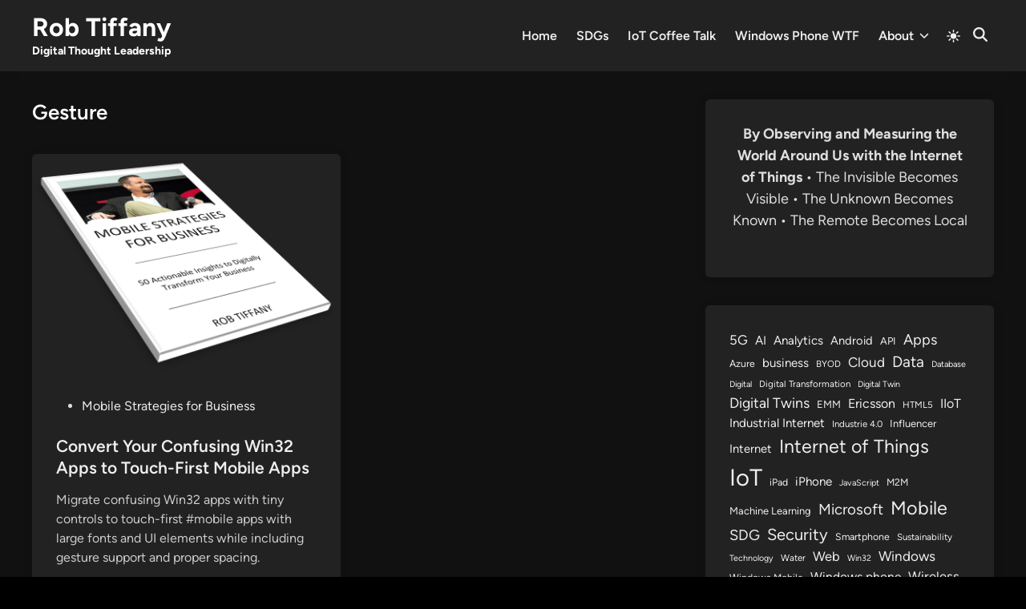

--- FILE ---
content_type: text/html; charset=UTF-8
request_url: https://robtiffany.com/tag/gesture/
body_size: 11616
content:
<!doctype html>
<html lang="en-US">
<head>
	<meta charset="UTF-8">
	<meta name="viewport" content="width=device-width, initial-scale=1">
	<link rel="profile" href="https://gmpg.org/xfn/11">

	<title>Gesture &#8211; Rob Tiffany</title>
<meta name='robots' content='max-image-preview:large' />
<!-- Jetpack Site Verification Tags -->
<meta name="google-site-verification" content="9yQD8w_cKJmb9Qxvrq_p5Hennou_aJDRILO4PZ3h0vs" />
<link rel='dns-prefetch' href='//stats.wp.com' />
<link rel='dns-prefetch' href='//jetpack.wordpress.com' />
<link rel='dns-prefetch' href='//s0.wp.com' />
<link rel='dns-prefetch' href='//public-api.wordpress.com' />
<link rel='dns-prefetch' href='//0.gravatar.com' />
<link rel='dns-prefetch' href='//1.gravatar.com' />
<link rel='dns-prefetch' href='//2.gravatar.com' />
<link rel='preconnect' href='//i0.wp.com' />
<link rel='preconnect' href='//c0.wp.com' />
<link rel="alternate" type="application/rss+xml" title="Rob Tiffany &raquo; Feed" href="https://robtiffany.com/feed/" />
<link rel="alternate" type="application/rss+xml" title="Rob Tiffany &raquo; Comments Feed" href="https://robtiffany.com/comments/feed/" />
<link rel="alternate" type="application/rss+xml" title="Rob Tiffany &raquo; Gesture Tag Feed" href="https://robtiffany.com/tag/gesture/feed/" />
<style id='wp-img-auto-sizes-contain-inline-css'>
img:is([sizes=auto i],[sizes^="auto," i]){contain-intrinsic-size:3000px 1500px}
/*# sourceURL=wp-img-auto-sizes-contain-inline-css */
</style>
<style id='wp-emoji-styles-inline-css'>

	img.wp-smiley, img.emoji {
		display: inline !important;
		border: none !important;
		box-shadow: none !important;
		height: 1em !important;
		width: 1em !important;
		margin: 0 0.07em !important;
		vertical-align: -0.1em !important;
		background: none !important;
		padding: 0 !important;
	}
/*# sourceURL=wp-emoji-styles-inline-css */
</style>
<style id='wp-block-library-inline-css'>
:root{--wp-block-synced-color:#7a00df;--wp-block-synced-color--rgb:122,0,223;--wp-bound-block-color:var(--wp-block-synced-color);--wp-editor-canvas-background:#ddd;--wp-admin-theme-color:#007cba;--wp-admin-theme-color--rgb:0,124,186;--wp-admin-theme-color-darker-10:#006ba1;--wp-admin-theme-color-darker-10--rgb:0,107,160.5;--wp-admin-theme-color-darker-20:#005a87;--wp-admin-theme-color-darker-20--rgb:0,90,135;--wp-admin-border-width-focus:2px}@media (min-resolution:192dpi){:root{--wp-admin-border-width-focus:1.5px}}.wp-element-button{cursor:pointer}:root .has-very-light-gray-background-color{background-color:#eee}:root .has-very-dark-gray-background-color{background-color:#313131}:root .has-very-light-gray-color{color:#eee}:root .has-very-dark-gray-color{color:#313131}:root .has-vivid-green-cyan-to-vivid-cyan-blue-gradient-background{background:linear-gradient(135deg,#00d084,#0693e3)}:root .has-purple-crush-gradient-background{background:linear-gradient(135deg,#34e2e4,#4721fb 50%,#ab1dfe)}:root .has-hazy-dawn-gradient-background{background:linear-gradient(135deg,#faaca8,#dad0ec)}:root .has-subdued-olive-gradient-background{background:linear-gradient(135deg,#fafae1,#67a671)}:root .has-atomic-cream-gradient-background{background:linear-gradient(135deg,#fdd79a,#004a59)}:root .has-nightshade-gradient-background{background:linear-gradient(135deg,#330968,#31cdcf)}:root .has-midnight-gradient-background{background:linear-gradient(135deg,#020381,#2874fc)}:root{--wp--preset--font-size--normal:16px;--wp--preset--font-size--huge:42px}.has-regular-font-size{font-size:1em}.has-larger-font-size{font-size:2.625em}.has-normal-font-size{font-size:var(--wp--preset--font-size--normal)}.has-huge-font-size{font-size:var(--wp--preset--font-size--huge)}.has-text-align-center{text-align:center}.has-text-align-left{text-align:left}.has-text-align-right{text-align:right}.has-fit-text{white-space:nowrap!important}#end-resizable-editor-section{display:none}.aligncenter{clear:both}.items-justified-left{justify-content:flex-start}.items-justified-center{justify-content:center}.items-justified-right{justify-content:flex-end}.items-justified-space-between{justify-content:space-between}.screen-reader-text{border:0;clip-path:inset(50%);height:1px;margin:-1px;overflow:hidden;padding:0;position:absolute;width:1px;word-wrap:normal!important}.screen-reader-text:focus{background-color:#ddd;clip-path:none;color:#444;display:block;font-size:1em;height:auto;left:5px;line-height:normal;padding:15px 23px 14px;text-decoration:none;top:5px;width:auto;z-index:100000}html :where(.has-border-color){border-style:solid}html :where([style*=border-top-color]){border-top-style:solid}html :where([style*=border-right-color]){border-right-style:solid}html :where([style*=border-bottom-color]){border-bottom-style:solid}html :where([style*=border-left-color]){border-left-style:solid}html :where([style*=border-width]){border-style:solid}html :where([style*=border-top-width]){border-top-style:solid}html :where([style*=border-right-width]){border-right-style:solid}html :where([style*=border-bottom-width]){border-bottom-style:solid}html :where([style*=border-left-width]){border-left-style:solid}html :where(img[class*=wp-image-]){height:auto;max-width:100%}:where(figure){margin:0 0 1em}html :where(.is-position-sticky){--wp-admin--admin-bar--position-offset:var(--wp-admin--admin-bar--height,0px)}@media screen and (max-width:600px){html :where(.is-position-sticky){--wp-admin--admin-bar--position-offset:0px}}

/*# sourceURL=wp-block-library-inline-css */
</style><style id='wp-block-tag-cloud-inline-css'>
.wp-block-tag-cloud{box-sizing:border-box}.wp-block-tag-cloud.aligncenter{justify-content:center;text-align:center}.wp-block-tag-cloud a{display:inline-block;margin-right:5px}.wp-block-tag-cloud span{display:inline-block;margin-left:5px;text-decoration:none}:root :where(.wp-block-tag-cloud.is-style-outline){display:flex;flex-wrap:wrap;gap:1ch}:root :where(.wp-block-tag-cloud.is-style-outline a){border:1px solid;font-size:unset!important;margin-right:0;padding:1ch 2ch;text-decoration:none!important}
/*# sourceURL=https://c0.wp.com/c/6.9/wp-includes/blocks/tag-cloud/style.min.css */
</style>
<style id='wp-block-embed-inline-css'>
.wp-block-embed.alignleft,.wp-block-embed.alignright,.wp-block[data-align=left]>[data-type="core/embed"],.wp-block[data-align=right]>[data-type="core/embed"]{max-width:360px;width:100%}.wp-block-embed.alignleft .wp-block-embed__wrapper,.wp-block-embed.alignright .wp-block-embed__wrapper,.wp-block[data-align=left]>[data-type="core/embed"] .wp-block-embed__wrapper,.wp-block[data-align=right]>[data-type="core/embed"] .wp-block-embed__wrapper{min-width:280px}.wp-block-cover .wp-block-embed{min-height:240px;min-width:320px}.wp-block-embed{overflow-wrap:break-word}.wp-block-embed :where(figcaption){margin-bottom:1em;margin-top:.5em}.wp-block-embed iframe{max-width:100%}.wp-block-embed__wrapper{position:relative}.wp-embed-responsive .wp-has-aspect-ratio .wp-block-embed__wrapper:before{content:"";display:block;padding-top:50%}.wp-embed-responsive .wp-has-aspect-ratio iframe{bottom:0;height:100%;left:0;position:absolute;right:0;top:0;width:100%}.wp-embed-responsive .wp-embed-aspect-21-9 .wp-block-embed__wrapper:before{padding-top:42.85%}.wp-embed-responsive .wp-embed-aspect-18-9 .wp-block-embed__wrapper:before{padding-top:50%}.wp-embed-responsive .wp-embed-aspect-16-9 .wp-block-embed__wrapper:before{padding-top:56.25%}.wp-embed-responsive .wp-embed-aspect-4-3 .wp-block-embed__wrapper:before{padding-top:75%}.wp-embed-responsive .wp-embed-aspect-1-1 .wp-block-embed__wrapper:before{padding-top:100%}.wp-embed-responsive .wp-embed-aspect-9-16 .wp-block-embed__wrapper:before{padding-top:177.77%}.wp-embed-responsive .wp-embed-aspect-1-2 .wp-block-embed__wrapper:before{padding-top:200%}
/*# sourceURL=https://c0.wp.com/c/6.9/wp-includes/blocks/embed/style.min.css */
</style>
<style id='wp-block-embed-theme-inline-css'>
.wp-block-embed :where(figcaption){color:#555;font-size:13px;text-align:center}.is-dark-theme .wp-block-embed :where(figcaption){color:#ffffffa6}.wp-block-embed{margin:0 0 1em}
/*# sourceURL=https://c0.wp.com/c/6.9/wp-includes/blocks/embed/theme.min.css */
</style>
<style id='wp-block-paragraph-inline-css'>
.is-small-text{font-size:.875em}.is-regular-text{font-size:1em}.is-large-text{font-size:2.25em}.is-larger-text{font-size:3em}.has-drop-cap:not(:focus):first-letter{float:left;font-size:8.4em;font-style:normal;font-weight:100;line-height:.68;margin:.05em .1em 0 0;text-transform:uppercase}body.rtl .has-drop-cap:not(:focus):first-letter{float:none;margin-left:.1em}p.has-drop-cap.has-background{overflow:hidden}:root :where(p.has-background){padding:1.25em 2.375em}:where(p.has-text-color:not(.has-link-color)) a{color:inherit}p.has-text-align-left[style*="writing-mode:vertical-lr"],p.has-text-align-right[style*="writing-mode:vertical-rl"]{rotate:180deg}
/*# sourceURL=https://c0.wp.com/c/6.9/wp-includes/blocks/paragraph/style.min.css */
</style>
<style id='global-styles-inline-css'>
:root{--wp--preset--aspect-ratio--square: 1;--wp--preset--aspect-ratio--4-3: 4/3;--wp--preset--aspect-ratio--3-4: 3/4;--wp--preset--aspect-ratio--3-2: 3/2;--wp--preset--aspect-ratio--2-3: 2/3;--wp--preset--aspect-ratio--16-9: 16/9;--wp--preset--aspect-ratio--9-16: 9/16;--wp--preset--color--black: #000000;--wp--preset--color--cyan-bluish-gray: #abb8c3;--wp--preset--color--white: #ffffff;--wp--preset--color--pale-pink: #f78da7;--wp--preset--color--vivid-red: #cf2e2e;--wp--preset--color--luminous-vivid-orange: #ff6900;--wp--preset--color--luminous-vivid-amber: #fcb900;--wp--preset--color--light-green-cyan: #7bdcb5;--wp--preset--color--vivid-green-cyan: #00d084;--wp--preset--color--pale-cyan-blue: #8ed1fc;--wp--preset--color--vivid-cyan-blue: #0693e3;--wp--preset--color--vivid-purple: #9b51e0;--wp--preset--gradient--vivid-cyan-blue-to-vivid-purple: linear-gradient(135deg,rgb(6,147,227) 0%,rgb(155,81,224) 100%);--wp--preset--gradient--light-green-cyan-to-vivid-green-cyan: linear-gradient(135deg,rgb(122,220,180) 0%,rgb(0,208,130) 100%);--wp--preset--gradient--luminous-vivid-amber-to-luminous-vivid-orange: linear-gradient(135deg,rgb(252,185,0) 0%,rgb(255,105,0) 100%);--wp--preset--gradient--luminous-vivid-orange-to-vivid-red: linear-gradient(135deg,rgb(255,105,0) 0%,rgb(207,46,46) 100%);--wp--preset--gradient--very-light-gray-to-cyan-bluish-gray: linear-gradient(135deg,rgb(238,238,238) 0%,rgb(169,184,195) 100%);--wp--preset--gradient--cool-to-warm-spectrum: linear-gradient(135deg,rgb(74,234,220) 0%,rgb(151,120,209) 20%,rgb(207,42,186) 40%,rgb(238,44,130) 60%,rgb(251,105,98) 80%,rgb(254,248,76) 100%);--wp--preset--gradient--blush-light-purple: linear-gradient(135deg,rgb(255,206,236) 0%,rgb(152,150,240) 100%);--wp--preset--gradient--blush-bordeaux: linear-gradient(135deg,rgb(254,205,165) 0%,rgb(254,45,45) 50%,rgb(107,0,62) 100%);--wp--preset--gradient--luminous-dusk: linear-gradient(135deg,rgb(255,203,112) 0%,rgb(199,81,192) 50%,rgb(65,88,208) 100%);--wp--preset--gradient--pale-ocean: linear-gradient(135deg,rgb(255,245,203) 0%,rgb(182,227,212) 50%,rgb(51,167,181) 100%);--wp--preset--gradient--electric-grass: linear-gradient(135deg,rgb(202,248,128) 0%,rgb(113,206,126) 100%);--wp--preset--gradient--midnight: linear-gradient(135deg,rgb(2,3,129) 0%,rgb(40,116,252) 100%);--wp--preset--font-size--small: 13px;--wp--preset--font-size--medium: 20px;--wp--preset--font-size--large: 36px;--wp--preset--font-size--x-large: 42px;--wp--preset--spacing--20: 0.44rem;--wp--preset--spacing--30: 0.67rem;--wp--preset--spacing--40: 1rem;--wp--preset--spacing--50: 1.5rem;--wp--preset--spacing--60: 2.25rem;--wp--preset--spacing--70: 3.38rem;--wp--preset--spacing--80: 5.06rem;--wp--preset--shadow--natural: 6px 6px 9px rgba(0, 0, 0, 0.2);--wp--preset--shadow--deep: 12px 12px 50px rgba(0, 0, 0, 0.4);--wp--preset--shadow--sharp: 6px 6px 0px rgba(0, 0, 0, 0.2);--wp--preset--shadow--outlined: 6px 6px 0px -3px rgb(255, 255, 255), 6px 6px rgb(0, 0, 0);--wp--preset--shadow--crisp: 6px 6px 0px rgb(0, 0, 0);}:where(.is-layout-flex){gap: 0.5em;}:where(.is-layout-grid){gap: 0.5em;}body .is-layout-flex{display: flex;}.is-layout-flex{flex-wrap: wrap;align-items: center;}.is-layout-flex > :is(*, div){margin: 0;}body .is-layout-grid{display: grid;}.is-layout-grid > :is(*, div){margin: 0;}:where(.wp-block-columns.is-layout-flex){gap: 2em;}:where(.wp-block-columns.is-layout-grid){gap: 2em;}:where(.wp-block-post-template.is-layout-flex){gap: 1.25em;}:where(.wp-block-post-template.is-layout-grid){gap: 1.25em;}.has-black-color{color: var(--wp--preset--color--black) !important;}.has-cyan-bluish-gray-color{color: var(--wp--preset--color--cyan-bluish-gray) !important;}.has-white-color{color: var(--wp--preset--color--white) !important;}.has-pale-pink-color{color: var(--wp--preset--color--pale-pink) !important;}.has-vivid-red-color{color: var(--wp--preset--color--vivid-red) !important;}.has-luminous-vivid-orange-color{color: var(--wp--preset--color--luminous-vivid-orange) !important;}.has-luminous-vivid-amber-color{color: var(--wp--preset--color--luminous-vivid-amber) !important;}.has-light-green-cyan-color{color: var(--wp--preset--color--light-green-cyan) !important;}.has-vivid-green-cyan-color{color: var(--wp--preset--color--vivid-green-cyan) !important;}.has-pale-cyan-blue-color{color: var(--wp--preset--color--pale-cyan-blue) !important;}.has-vivid-cyan-blue-color{color: var(--wp--preset--color--vivid-cyan-blue) !important;}.has-vivid-purple-color{color: var(--wp--preset--color--vivid-purple) !important;}.has-black-background-color{background-color: var(--wp--preset--color--black) !important;}.has-cyan-bluish-gray-background-color{background-color: var(--wp--preset--color--cyan-bluish-gray) !important;}.has-white-background-color{background-color: var(--wp--preset--color--white) !important;}.has-pale-pink-background-color{background-color: var(--wp--preset--color--pale-pink) !important;}.has-vivid-red-background-color{background-color: var(--wp--preset--color--vivid-red) !important;}.has-luminous-vivid-orange-background-color{background-color: var(--wp--preset--color--luminous-vivid-orange) !important;}.has-luminous-vivid-amber-background-color{background-color: var(--wp--preset--color--luminous-vivid-amber) !important;}.has-light-green-cyan-background-color{background-color: var(--wp--preset--color--light-green-cyan) !important;}.has-vivid-green-cyan-background-color{background-color: var(--wp--preset--color--vivid-green-cyan) !important;}.has-pale-cyan-blue-background-color{background-color: var(--wp--preset--color--pale-cyan-blue) !important;}.has-vivid-cyan-blue-background-color{background-color: var(--wp--preset--color--vivid-cyan-blue) !important;}.has-vivid-purple-background-color{background-color: var(--wp--preset--color--vivid-purple) !important;}.has-black-border-color{border-color: var(--wp--preset--color--black) !important;}.has-cyan-bluish-gray-border-color{border-color: var(--wp--preset--color--cyan-bluish-gray) !important;}.has-white-border-color{border-color: var(--wp--preset--color--white) !important;}.has-pale-pink-border-color{border-color: var(--wp--preset--color--pale-pink) !important;}.has-vivid-red-border-color{border-color: var(--wp--preset--color--vivid-red) !important;}.has-luminous-vivid-orange-border-color{border-color: var(--wp--preset--color--luminous-vivid-orange) !important;}.has-luminous-vivid-amber-border-color{border-color: var(--wp--preset--color--luminous-vivid-amber) !important;}.has-light-green-cyan-border-color{border-color: var(--wp--preset--color--light-green-cyan) !important;}.has-vivid-green-cyan-border-color{border-color: var(--wp--preset--color--vivid-green-cyan) !important;}.has-pale-cyan-blue-border-color{border-color: var(--wp--preset--color--pale-cyan-blue) !important;}.has-vivid-cyan-blue-border-color{border-color: var(--wp--preset--color--vivid-cyan-blue) !important;}.has-vivid-purple-border-color{border-color: var(--wp--preset--color--vivid-purple) !important;}.has-vivid-cyan-blue-to-vivid-purple-gradient-background{background: var(--wp--preset--gradient--vivid-cyan-blue-to-vivid-purple) !important;}.has-light-green-cyan-to-vivid-green-cyan-gradient-background{background: var(--wp--preset--gradient--light-green-cyan-to-vivid-green-cyan) !important;}.has-luminous-vivid-amber-to-luminous-vivid-orange-gradient-background{background: var(--wp--preset--gradient--luminous-vivid-amber-to-luminous-vivid-orange) !important;}.has-luminous-vivid-orange-to-vivid-red-gradient-background{background: var(--wp--preset--gradient--luminous-vivid-orange-to-vivid-red) !important;}.has-very-light-gray-to-cyan-bluish-gray-gradient-background{background: var(--wp--preset--gradient--very-light-gray-to-cyan-bluish-gray) !important;}.has-cool-to-warm-spectrum-gradient-background{background: var(--wp--preset--gradient--cool-to-warm-spectrum) !important;}.has-blush-light-purple-gradient-background{background: var(--wp--preset--gradient--blush-light-purple) !important;}.has-blush-bordeaux-gradient-background{background: var(--wp--preset--gradient--blush-bordeaux) !important;}.has-luminous-dusk-gradient-background{background: var(--wp--preset--gradient--luminous-dusk) !important;}.has-pale-ocean-gradient-background{background: var(--wp--preset--gradient--pale-ocean) !important;}.has-electric-grass-gradient-background{background: var(--wp--preset--gradient--electric-grass) !important;}.has-midnight-gradient-background{background: var(--wp--preset--gradient--midnight) !important;}.has-small-font-size{font-size: var(--wp--preset--font-size--small) !important;}.has-medium-font-size{font-size: var(--wp--preset--font-size--medium) !important;}.has-large-font-size{font-size: var(--wp--preset--font-size--large) !important;}.has-x-large-font-size{font-size: var(--wp--preset--font-size--x-large) !important;}
/*# sourceURL=global-styles-inline-css */
</style>

<style id='classic-theme-styles-inline-css'>
/*! This file is auto-generated */
.wp-block-button__link{color:#fff;background-color:#32373c;border-radius:9999px;box-shadow:none;text-decoration:none;padding:calc(.667em + 2px) calc(1.333em + 2px);font-size:1.125em}.wp-block-file__button{background:#32373c;color:#fff;text-decoration:none}
/*# sourceURL=/wp-includes/css/classic-themes.min.css */
</style>
<link rel='stylesheet' id='hybridmag-style-css' href='https://robtiffany.com/wp-content/themes/hybridmag/style.css?ver=1.1.0' media='all' />
<link rel='stylesheet' id='hybridmag-font-figtree-css' href='https://robtiffany.com/wp-content/themes/hybridmag/assets/css/font-figtree.css' media='all' />
<link rel="https://api.w.org/" href="https://robtiffany.com/wp-json/" /><link rel="alternate" title="JSON" type="application/json" href="https://robtiffany.com/wp-json/wp/v2/tags/1044" /><link rel="EditURI" type="application/rsd+xml" title="RSD" href="https://robtiffany.com/xmlrpc.php?rsd" />
<meta name="generator" content="WordPress 6.9" />
	<style>img#wpstats{display:none}</style>
		
	<style type="text/css" id="hybridmag-custom-css">
		/* Custom CSS */
            :root {  }	</style>
	<meta name="description" content="Posts about Gesture written by Rob Tiffany" />

<!-- Jetpack Open Graph Tags -->
<meta property="og:type" content="website" />
<meta property="og:title" content="Gesture &#8211; Rob Tiffany" />
<meta property="og:url" content="https://robtiffany.com/tag/gesture/" />
<meta property="og:site_name" content="Rob Tiffany" />
<meta property="og:image" content="https://i0.wp.com/robtiffany.com/wp-content/uploads/2022/10/cropped-cropped-sdgwheel.jpg?fit=512%2C512&#038;ssl=1" />
<meta property="og:image:width" content="512" />
<meta property="og:image:height" content="512" />
<meta property="og:image:alt" content="" />
<meta property="og:locale" content="en_US" />

<!-- End Jetpack Open Graph Tags -->
<link rel="icon" href="https://i0.wp.com/robtiffany.com/wp-content/uploads/2022/10/cropped-cropped-sdgwheel.jpg?fit=32%2C32&#038;ssl=1" sizes="32x32" />
<link rel="icon" href="https://i0.wp.com/robtiffany.com/wp-content/uploads/2022/10/cropped-cropped-sdgwheel.jpg?fit=192%2C192&#038;ssl=1" sizes="192x192" />
<link rel="apple-touch-icon" href="https://i0.wp.com/robtiffany.com/wp-content/uploads/2022/10/cropped-cropped-sdgwheel.jpg?fit=180%2C180&#038;ssl=1" />
<meta name="msapplication-TileImage" content="https://i0.wp.com/robtiffany.com/wp-content/uploads/2022/10/cropped-cropped-sdgwheel.jpg?fit=270%2C270&#038;ssl=1" />
</head>

<body class="archive tag tag-gesture tag-1044 wp-embed-responsive wp-theme-hybridmag hybridmag-boxed hm-cl-sep hm-right-sidebar th-hm-es hfeed hm-h-de hm-post-grid hm-grid-2 hm-arc-img-bh hm-footer-cols-3">

<div id="page" class="site">

	<a class="skip-link screen-reader-text" href="#primary">Skip to content</a>

	
	
<header id="masthead" class="site-header hide-header-search">

            <div class="hm-top-bar desktop-only">
            <div class="top-bar-inner hm-container">
                
                
                        <nav class="secondary-menu hm-menu" area-label="Secondary Menu">
                    </nav>
    
                
            </div><!-- .top-bar-inner .hm-container -->
        </div><!-- .hm-top-bar -->
    
    <div class="hm-header-inner-wrapper">

        
        <div class="hm-header-inner hm-container">

            
        <div class="hm-header-inner-left">
                    </div>

    		<div class="site-branding-container">
			            
			<div class="site-branding">
										<p class="site-title"><a href="https://robtiffany.com/" rel="home">Rob Tiffany</a></p>
											<p class="site-description">Digital Thought Leadership</p>
							</div><!-- .site-branding -->
		</div><!-- .site-branding-container -->
		
            
            
            <nav id="site-navigation" class="main-navigation hm-menu desktop-only">
                <div class="menu-home-container"><ul id="primary-menu" class="menu"><li id="menu-item-17234" class="menu-item menu-item-type-custom menu-item-object-custom menu-item-home menu-item-17234"><a href="https://robtiffany.com/">Home</a></li>
<li id="menu-item-16642" class="menu-item menu-item-type-taxonomy menu-item-object-category menu-item-16642"><a href="https://robtiffany.com/category/sustainable-development-goals/">SDGs</a></li>
<li id="menu-item-17399" class="menu-item menu-item-type-taxonomy menu-item-object-category menu-item-17399"><a href="https://robtiffany.com/category/iot-coffee-talk/">IoT Coffee Talk</a></li>
<li id="menu-item-16443" class="menu-item menu-item-type-taxonomy menu-item-object-category menu-item-16443"><a href="https://robtiffany.com/category/windows-phone-wtf/">Windows Phone WTF</a></li>
<li id="menu-item-16109" class="menu-item menu-item-type-post_type menu-item-object-page menu-item-has-children menu-item-16109"><a href="https://robtiffany.com/about/">About<span class="hm-menu-icon"><svg aria-hidden="true" role="img" focusable="false" xmlns="http://www.w3.org/2000/svg" width="1em" height="1em" viewBox="0 0 512 512" class="hm-svg-icon"><path d="M233.4 406.6c12.5 12.5 32.8 12.5 45.3 0l192-192c12.5-12.5 12.5-32.8 0-45.3s-32.8-12.5-45.3 0L256 338.7 86.6 169.4c-12.5-12.5-32.8-12.5-45.3 0s-12.5 32.8 0 45.3l192 192z" /></svg></span></a>
<ul class="sub-menu">
	<li id="menu-item-16483" class="menu-item menu-item-type-taxonomy menu-item-object-category menu-item-16483"><a href="https://robtiffany.com/category/accolades/">Accolades</a></li>
	<li id="menu-item-16481" class="menu-item menu-item-type-taxonomy menu-item-object-category menu-item-16481"><a href="https://robtiffany.com/category/interviews/">Interviews</a></li>
	<li id="menu-item-16482" class="menu-item menu-item-type-taxonomy menu-item-object-category menu-item-16482"><a href="https://robtiffany.com/category/events/">Events</a></li>
	<li id="menu-item-16108" class="menu-item menu-item-type-post_type menu-item-object-page menu-item-16108"><a href="https://robtiffany.com/books/">Books</a></li>
	<li id="menu-item-16110" class="menu-item menu-item-type-post_type menu-item-object-page menu-item-16110"><a href="https://robtiffany.com/speaking/">Speaking</a></li>
	<li id="menu-item-16497" class="menu-item menu-item-type-post_type menu-item-object-page menu-item-16497"><a href="https://robtiffany.com/building-apps-windows-phone-8-jump-start/">Building Apps for Windows Phone 8</a></li>
</ul>
</li>
</ul></div>            </nav>

                <div class="hm-header-gadgets">
                        <div class="hm-light-dark-switch">
                <button 
                    class="hm-light-dark-toggle"
                    data-dark-text="Switch to dark mode" 
                    data-light-text="Switch to light mode"    
                >
                    <span class="screen-reader-text">Switch to dark mode</span>
                    <span class="hm-light-icon">
                        <svg aria-hidden="true" role="img" focusable="false" xmlns="http://www.w3.org/2000/svg" width="1em" height="1em" viewBox="0 0 512 512" class="hm-svg-icon"><path d="M256 0c-13.3 0-24 10.7-24 24l0 64c0 13.3 10.7 24 24 24s24-10.7 24-24l0-64c0-13.3-10.7-24-24-24zm0 400c-13.3 0-24 10.7-24 24l0 64c0 13.3 10.7 24 24 24s24-10.7 24-24l0-64c0-13.3-10.7-24-24-24zM488 280c13.3 0 24-10.7 24-24s-10.7-24-24-24l-64 0c-13.3 0-24 10.7-24 24s10.7 24 24 24l64 0zM112 256c0-13.3-10.7-24-24-24l-64 0c-13.3 0-24 10.7-24 24s10.7 24 24 24l64 0c13.3 0 24-10.7 24-24zM437 108.9c9.4-9.4 9.4-24.6 0-33.9s-24.6-9.4-33.9 0l-45.3 45.3c-9.4 9.4-9.4 24.6 0 33.9s24.6 9.4 33.9 0L437 108.9zM154.2 357.8c-9.4-9.4-24.6-9.4-33.9 0L75 403.1c-9.4 9.4-9.4 24.6 0 33.9s24.6 9.4 33.9 0l45.3-45.3c9.4-9.4 9.4-24.6 0-33.9zM403.1 437c9.4 9.4 24.6 9.4 33.9 0s9.4-24.6 0-33.9l-45.3-45.3c-9.4-9.4-24.6-9.4-33.9 0s-9.4 24.6 0 33.9L403.1 437zM154.2 154.2c9.4-9.4 9.4-24.6 0-33.9L108.9 75c-9.4-9.4-24.6-9.4-33.9 0s-9.4 24.6 0 33.9l45.3 45.3c9.4 9.4 24.6 9.4 33.9 0zM256 368a112 112 0 1 0 0-224 112 112 0 1 0 0 224z"></path></svg>                    </span>
                    <span class="hm-dark-icon">
                        <svg aria-hidden="true" role="img" focusable="false" xmlns="http://www.w3.org/2000/svg" width="1em" height="1em" viewBox="0 0 512 512" class="hm-svg-icon"><path d="M223.5 32C100 32 0 132.3 0 256S100 480 223.5 480c60.6 0 115.5-24.2 155.8-63.4c5-4.9 6.3-12.5 3.1-18.7s-10.1-9.7-17-8.5c-9.8 1.7-19.8 2.6-30.1 2.6c-96.9 0-175.5-78.8-175.5-176c0-65.8 36-123.1 89.3-153.3c6.1-3.5 9.2-10.5 7.7-17.3s-7.3-11.9-14.3-12.5c-6.3-.5-12.6-.8-19-.8z" /></svg>                    </span>
                </button>
            </div>
                    <div class="hm-search-container">
                <button 
                    class="hm-search-toggle"
                    aria-expanded="false"
                    data-open-text="Open Search"
                    data-close-text="Close Search"
                >
                    <span class="screen-reader-text">Open Search</span>
                    <span class="hm-search-icon"><svg aria-hidden="true" role="img" focusable="false" xmlns="http://www.w3.org/2000/svg" width="1em" height="1em" viewbox="0 0 512 512" class="hm-svg-icon"><path d="M416 208c0 45.9-14.9 88.3-40 122.7L502.6 457.4c12.5 12.5 12.5 32.8 0 45.3s-32.8 12.5-45.3 0L330.7 376c-34.4 25.2-76.8 40-122.7 40C93.1 416 0 322.9 0 208S93.1 0 208 0S416 93.1 416 208zM208 352a144 144 0 1 0 0-288 144 144 0 1 0 0 288z" /></svg></span>
                    <span class="hm-close-icon"><svg aria-hidden="true" role="img" focusable="false" xmlns="http://www.w3.org/2000/svg" width="1em" height="1em" viewBox="0 0 384 512" class="hm-svg-icon"><path d="M342.6 150.6c12.5-12.5 12.5-32.8 0-45.3s-32.8-12.5-45.3 0L192 210.7 86.6 105.4c-12.5-12.5-32.8-12.5-45.3 0s-12.5 32.8 0 45.3L146.7 256 41.4 361.4c-12.5 12.5-12.5 32.8 0 45.3s32.8 12.5 45.3 0L192 301.3 297.4 406.6c12.5 12.5 32.8 12.5 45.3 0s12.5-32.8 0-45.3L237.3 256 342.6 150.6z" /></svg></span>
                </button>
                <div class="hm-search-box" aria-expanded="false">
                    <form role="search" method="get" class="search-form" action="https://robtiffany.com/">
				<label>
					<span class="screen-reader-text">Search for:</span>
					<input type="search" class="search-field" placeholder="Search &hellip;" value="" name="s" />
				</label>
				<input type="submit" class="search-submit" value="Search" />
			</form>                </div><!-- hm-search-box -->
            </div><!-- hm-search-container -->
                </div>
            <div class="hm-header-inner-right">
                    </div>
            <button class="hm-mobile-menu-toggle">
            <span class="screen-reader-text">Main Menu</span>
            <svg aria-hidden="true" role="img" focusable="false" xmlns="http://www.w3.org/2000/svg" width="1em" height="1em" viewBox="0 0 448 512" class="hm-svg-icon"><path d="M0 96C0 78.3 14.3 64 32 64H416c17.7 0 32 14.3 32 32s-14.3 32-32 32H32C14.3 128 0 113.7 0 96zM0 256c0-17.7 14.3-32 32-32H416c17.7 0 32 14.3 32 32s-14.3 32-32 32H32c-17.7 0-32-14.3-32-32zM448 416c0 17.7-14.3 32-32 32H32c-17.7 0-32-14.3-32-32s14.3-32 32-32H416c17.7 0 32 14.3 32 32z" /></svg>        </button>
            
        </div><!-- .hm-header-inner -->

        
    </div><!-- .hm-header-inner-wrapper -->

    
</header><!-- #masthead -->
	
	<div id="content" class="site-content">

				
		<div class="content-area hm-container">

			
	<main id="primary" class="site-main">

		
		
			<header class="page-header">
				<h1 class="page-title">Gesture</h1>			</header><!-- .page-header -->

			
			<div id="blog-entries">

				
<article id="post-8126" class="post-8126 post type-post status-publish format-standard has-post-thumbnail hentry category-mobile-strategies-for-business tag-android tag-apps tag-font tag-gesture tag-iphone tag-moble tag-screen tag-smartphone tag-tablet tag-touch tag-training tag-ui tag-usability tag-ux tag-windows hm-entry">

	
			<div class="post-thumbnail">
				<a href="https://robtiffany.com/convert-your-confusing-win32-apps-to-touch-first-mobile-apps/">
					<img width="800" height="568" src="https://i0.wp.com/robtiffany.com/wp-content/uploads/2016/02/BookCover800-1.png?fit=800%2C568&amp;ssl=1" class="attachment-hybridmag-archive-image size-hybridmag-archive-image wp-post-image" alt="Convert Your Confusing Win32 Apps to Touch-First Mobile Apps" decoding="async" fetchpriority="high" srcset="https://i0.wp.com/robtiffany.com/wp-content/uploads/2016/02/BookCover800-1.png?w=800&amp;ssl=1 800w, https://i0.wp.com/robtiffany.com/wp-content/uploads/2016/02/BookCover800-1.png?resize=300%2C213&amp;ssl=1 300w, https://i0.wp.com/robtiffany.com/wp-content/uploads/2016/02/BookCover800-1.png?resize=768%2C545&amp;ssl=1 768w" sizes="(max-width: 800px) 100vw, 800px" />				</a>
			</div><!-- .post-thumbnail -->

			
	<div class="hm-article-inner">
	
				
		<header class="entry-header">

			<span class="cat-links"><span class="screen-reader-text">Posted in</span><ul class="post-categories">
	<li><a href="https://robtiffany.com/category/mobile-strategies-for-business/" class="cat-821" rel="category" >Mobile Strategies for Business</a></li></ul></span><h2 class="entry-title"><a href="https://robtiffany.com/convert-your-confusing-win32-apps-to-touch-first-mobile-apps/" rel="bookmark">Convert Your Confusing Win32 Apps to Touch-First Mobile Apps</a></h2>
		</header><!-- .entry-header -->

		
		<div class="entry-content-wrapper">

			
			<div class="entry-content">
				<p>Migrate confusing Win32 apps with tiny controls to touch-first #mobile apps with large fonts and UI elements while including gesture support and proper spacing.</p>
			</div><!-- .entry-content -->

			<div class="entry-meta"><span class="byline">by <span class="author vcard"><a class="url fn n" href="https://robtiffany.com/author/admin/">Rob Tiffany</a></span></span><span class="hm-meta-sep">•</span><span class="posted-on"><a href="https://robtiffany.com/convert-your-confusing-win32-apps-to-touch-first-mobile-apps/" rel="bookmark"><time class="entry-date published sm-hu" datetime="2016-10-22T08:46:45-05:00">October 22, 2016</time><time class="updated" datetime="2022-10-16T18:53:34-05:00">October 16, 2022</time></a></span><span class="hm-meta-sep">•</span><span class="comments-link"><svg aria-hidden="true" role="img" focusable="false" xmlns="http://www.w3.org/2000/svg" width="1em" height="1em" viewBox="0 0 512 512" class="hm-svg-icon"><path d="M123.6 391.3c12.9-9.4 29.6-11.8 44.6-6.4c26.5 9.6 56.2 15.1 87.8 15.1c124.7 0 208-80.5 208-160s-83.3-160-208-160S48 160.5 48 240c0 32 12.4 62.8 35.7 89.2c8.6 9.7 12.8 22.5 11.8 35.5c-1.4 18.1-5.7 34.7-11.3 49.4c17-7.9 31.1-16.7 39.4-22.7zM21.2 431.9c1.8-2.7 3.5-5.4 5.1-8.1c10-16.6 19.5-38.4 21.4-62.9C17.7 326.8 0 285.1 0 240C0 125.1 114.6 32 256 32s256 93.1 256 208s-114.6 208-256 208c-37.1 0-72.3-6.4-104.1-17.9c-11.9 8.7-31.3 20.6-54.3 30.6c-15.1 6.6-32.3 12.6-50.1 16.1c-.8 .2-1.6 .3-2.4 .5c-4.4 .8-8.7 1.5-13.2 1.9c-.2 0-.5 .1-.7 .1c-5.1 .5-10.2 .8-15.3 .8c-6.5 0-12.3-3.9-14.8-9.9c-2.5-6-1.1-12.8 3.4-17.4c4.1-4.2 7.8-8.7 11.3-13.5c1.7-2.3 3.3-4.6 4.8-6.9c.1-.2 .2-.3 .3-.5z" /></svg><a href="https://robtiffany.com/convert-your-confusing-win32-apps-to-touch-first-mobile-apps/#respond">0</a></span></div>
		</div><!-- .entry-content-wrapper -->

	</div><!-- .hm-article-inner -->

	
</article><!-- #post-8126 -->

			</div><!-- #blog-entries -->

		
	</main><!-- #main -->


<aside id="secondary" class="widget-area">
	<section id="block-36" class="widget widget_block widget_text">
<p class="has-text-align-center" style="font-size:18px"><strong>By Observing and Measuring the World Around Us with the Internet of Things</strong> •   The Invisible Becomes Visible •                                                                                            The Unknown Becomes Known •                                                                                        The Remote Becomes Local</p>
</section><section id="block-3" class="widget widget_block widget_tag_cloud"><p class="wp-block-tag-cloud"><a href="https://robtiffany.com/tag/5g/" class="tag-cloud-link tag-link-1103 tag-link-position-1" style="font-size: 12.586206896552pt;" aria-label="5G (18 items)">5G</a>
<a href="https://robtiffany.com/tag/ai/" class="tag-cloud-link tag-link-1084 tag-link-position-2" style="font-size: 11.379310344828pt;" aria-label="AI (14 items)">AI</a>
<a href="https://robtiffany.com/tag/analytics/" class="tag-cloud-link tag-link-697 tag-link-position-3" style="font-size: 11.379310344828pt;" aria-label="Analytics (14 items)">Analytics</a>
<a href="https://robtiffany.com/tag/android/" class="tag-cloud-link tag-link-183 tag-link-position-4" style="font-size: 11.01724137931pt;" aria-label="Android (13 items)">Android</a>
<a href="https://robtiffany.com/tag/api/" class="tag-cloud-link tag-link-651 tag-link-position-5" style="font-size: 9.6896551724138pt;" aria-label="API (10 items)">API</a>
<a href="https://robtiffany.com/tag/apps/" class="tag-cloud-link tag-link-121 tag-link-position-6" style="font-size: 13.551724137931pt;" aria-label="Apps (22 items)">Apps</a>
<a href="https://robtiffany.com/tag/azure/" class="tag-cloud-link tag-link-774 tag-link-position-7" style="font-size: 9.2068965517241pt;" aria-label="Azure (9 items)">Azure</a>
<a href="https://robtiffany.com/tag/business/" class="tag-cloud-link tag-link-578 tag-link-position-8" style="font-size: 11.379310344828pt;" aria-label="business (14 items)">business</a>
<a href="https://robtiffany.com/tag/byod/" class="tag-cloud-link tag-link-517 tag-link-position-9" style="font-size: 8.6034482758621pt;" aria-label="BYOD (8 items)">BYOD</a>
<a href="https://robtiffany.com/tag/cloud/" class="tag-cloud-link tag-link-127 tag-link-position-10" style="font-size: 12.827586206897pt;" aria-label="Cloud (19 items)">Cloud</a>
<a href="https://robtiffany.com/tag/data/" class="tag-cloud-link tag-link-758 tag-link-position-11" style="font-size: 14.396551724138pt;" aria-label="Data (26 items)">Data</a>
<a href="https://robtiffany.com/tag/database/" class="tag-cloud-link tag-link-756 tag-link-position-12" style="font-size: 8pt;" aria-label="Database (7 items)">Database</a>
<a href="https://robtiffany.com/tag/digital/" class="tag-cloud-link tag-link-837 tag-link-position-13" style="font-size: 8pt;" aria-label="Digital (7 items)">Digital</a>
<a href="https://robtiffany.com/tag/digital-transformation/" class="tag-cloud-link tag-link-822 tag-link-position-14" style="font-size: 8.6034482758621pt;" aria-label="Digital Transformation (8 items)">Digital Transformation</a>
<a href="https://robtiffany.com/tag/digital-twin/" class="tag-cloud-link tag-link-1095 tag-link-position-15" style="font-size: 8pt;" aria-label="Digital Twin (7 items)">Digital Twin</a>
<a href="https://robtiffany.com/tag/digital-twins/" class="tag-cloud-link tag-link-1123 tag-link-position-16" style="font-size: 13.310344827586pt;" aria-label="Digital Twins (21 items)">Digital Twins</a>
<a href="https://robtiffany.com/tag/emm/" class="tag-cloud-link tag-link-618 tag-link-position-17" style="font-size: 9.6896551724138pt;" aria-label="EMM (10 items)">EMM</a>
<a href="https://robtiffany.com/tag/ericsson/" class="tag-cloud-link tag-link-1227 tag-link-position-18" style="font-size: 11.98275862069pt;" aria-label="Ericsson (16 items)">Ericsson</a>
<a href="https://robtiffany.com/tag/html5/" class="tag-cloud-link tag-link-779 tag-link-position-19" style="font-size: 8.6034482758621pt;" aria-label="HTML5 (8 items)">HTML5</a>
<a href="https://robtiffany.com/tag/iiot/" class="tag-cloud-link tag-link-935 tag-link-position-20" style="font-size: 11.98275862069pt;" aria-label="IIoT (16 items)">IIoT</a>
<a href="https://robtiffany.com/tag/industrial-internet/" class="tag-cloud-link tag-link-934 tag-link-position-21" style="font-size: 11.379310344828pt;" aria-label="Industrial Internet (14 items)">Industrial Internet</a>
<a href="https://robtiffany.com/tag/industrie-4-0/" class="tag-cloud-link tag-link-933 tag-link-position-22" style="font-size: 8.6034482758621pt;" aria-label="Industrie 4.0 (8 items)">Industrie 4.0</a>
<a href="https://robtiffany.com/tag/influencer/" class="tag-cloud-link tag-link-897 tag-link-position-23" style="font-size: 9.6896551724138pt;" aria-label="Influencer (10 items)">Influencer</a>
<a href="https://robtiffany.com/tag/internet/" class="tag-cloud-link tag-link-231 tag-link-position-24" style="font-size: 11.01724137931pt;" aria-label="Internet (13 items)">Internet</a>
<a href="https://robtiffany.com/tag/internet-of-things/" class="tag-cloud-link tag-link-794 tag-link-position-25" style="font-size: 17.413793103448pt;" aria-label="Internet of Things (47 items)">Internet of Things</a>
<a href="https://robtiffany.com/tag/iot/" class="tag-cloud-link tag-link-661 tag-link-position-26" style="font-size: 22pt;" aria-label="IoT (113 items)">IoT</a>
<a href="https://robtiffany.com/tag/ipad/" class="tag-cloud-link tag-link-125 tag-link-position-27" style="font-size: 9.2068965517241pt;" aria-label="iPad (9 items)">iPad</a>
<a href="https://robtiffany.com/tag/iphone/" class="tag-cloud-link tag-link-132 tag-link-position-28" style="font-size: 11.379310344828pt;" aria-label="iPhone (14 items)">iPhone</a>
<a href="https://robtiffany.com/tag/javascript/" class="tag-cloud-link tag-link-385 tag-link-position-29" style="font-size: 8pt;" aria-label="JavaScript (7 items)">JavaScript</a>
<a href="https://robtiffany.com/tag/m2m/" class="tag-cloud-link tag-link-709 tag-link-position-30" style="font-size: 9.2068965517241pt;" aria-label="M2M (9 items)">M2M</a>
<a href="https://robtiffany.com/tag/machine-learning/" class="tag-cloud-link tag-link-894 tag-link-position-31" style="font-size: 9.6896551724138pt;" aria-label="Machine Learning (10 items)">Machine Learning</a>
<a href="https://robtiffany.com/tag/microsoft/" class="tag-cloud-link tag-link-763 tag-link-position-32" style="font-size: 14.034482758621pt;" aria-label="Microsoft (24 items)">Microsoft</a>
<a href="https://robtiffany.com/tag/mobile/" class="tag-cloud-link tag-link-765 tag-link-position-33" style="font-size: 17.534482758621pt;" aria-label="Mobile (48 items)">Mobile</a>
<a href="https://robtiffany.com/tag/sdg/" class="tag-cloud-link tag-link-1297 tag-link-position-34" style="font-size: 13.793103448276pt;" aria-label="SDG (23 items)">SDG</a>
<a href="https://robtiffany.com/tag/security/" class="tag-cloud-link tag-link-144 tag-link-position-35" style="font-size: 15.120689655172pt;" aria-label="Security (30 items)">Security</a>
<a href="https://robtiffany.com/tag/smartphone/" class="tag-cloud-link tag-link-133 tag-link-position-36" style="font-size: 9.2068965517241pt;" aria-label="Smartphone (9 items)">Smartphone</a>
<a href="https://robtiffany.com/tag/sustainability/" class="tag-cloud-link tag-link-1238 tag-link-position-37" style="font-size: 8.6034482758621pt;" aria-label="Sustainability (8 items)">Sustainability</a>
<a href="https://robtiffany.com/tag/technology/" class="tag-cloud-link tag-link-544 tag-link-position-38" style="font-size: 8pt;" aria-label="Technology (7 items)">Technology</a>
<a href="https://robtiffany.com/tag/water/" class="tag-cloud-link tag-link-785 tag-link-position-39" style="font-size: 8.6034482758621pt;" aria-label="Water (8 items)">Water</a>
<a href="https://robtiffany.com/tag/web/" class="tag-cloud-link tag-link-120 tag-link-position-40" style="font-size: 12.344827586207pt;" aria-label="Web (17 items)">Web</a>
<a href="https://robtiffany.com/tag/win32/" class="tag-cloud-link tag-link-741 tag-link-position-41" style="font-size: 8pt;" aria-label="Win32 (7 items)">Win32</a>
<a href="https://robtiffany.com/tag/windows/" class="tag-cloud-link tag-link-775 tag-link-position-42" style="font-size: 12.827586206897pt;" aria-label="Windows (19 items)">Windows</a>
<a href="https://robtiffany.com/tag/windows-mobile/" class="tag-cloud-link tag-link-22 tag-link-position-43" style="font-size: 9.2068965517241pt;" aria-label="Windows Mobile (9 items)">Windows Mobile</a>
<a href="https://robtiffany.com/tag/windows-phone/" class="tag-cloud-link tag-link-760 tag-link-position-44" style="font-size: 11.620689655172pt;" aria-label="Windows phone (15 items)">Windows phone</a>
<a href="https://robtiffany.com/tag/wireless/" class="tag-cloud-link tag-link-69 tag-link-position-45" style="font-size: 12.344827586207pt;" aria-label="Wireless (17 items)">Wireless</a></p></section><section id="block-34" class="widget widget_block">
<figure class="wp-block-embed is-type-video is-provider-youtube wp-block-embed-youtube wp-embed-aspect-16-9 wp-has-aspect-ratio"><div class="wp-block-embed__wrapper">
<iframe loading="lazy" title="&#039;We The People&#039; for The Global Goals | Global Goals" width="804" height="452" src="https://www.youtube.com/embed/RpqVmvMCmp0?feature=oembed" frameborder="0" allow="accelerometer; autoplay; clipboard-write; encrypted-media; gyroscope; picture-in-picture; web-share" referrerpolicy="strict-origin-when-cross-origin" allowfullscreen></iframe>
</div></figure>
</section></aside><!-- #secondary -->
	</div><!-- .hm-container -->
	</div><!-- .site-content -->

	
<footer id="colophon" class="site-footer">

    
<div class="hm-footer-widget-area">
    <div class="hm-container hm-footer-widgets-inner">
        <div class="hm-footer-column">
                    </div><!-- .hm-footer-column -->

                    <div class="hm-footer-column">
                            </div><!-- .hm-footer-column -->
        
                    <div class="hm-footer-column">
                            </div><!-- .hm-footer-column -->
        
            </div><!-- .hm-footer-widgets-inner -->
</div><!-- .hm-footer-widget-area -->
    <div class="hm-footer-bottom">
            
    <div class="hm-container hm-footer-bottom-content">

        
        <div class="hm-footer-copyright">
            Copyright &#169; 2026 <a href="https://robtiffany.com/" title="Rob Tiffany" >Rob Tiffany</a>.        </div><!-- .hm-footer-copyright -->

                <div class="hm-designer-credit">
            Powered by <a href="https://wordpress.org" target="_blank">WordPress</a> and <a href="https://themezhut.com/themes/hybridmag/" target="_blank">HybridMag</a>.        </div><!-- .hm-designer-credit" -->
    
        </div><!-- .hm-container -->

        </div><!-- .hm-footer-bottom -->

</footer><!-- #colophon -->
</div><!-- #page -->

<aside id="hm-mobile-sidebar" class="hm-mobile-sidebar">

	
	<div class="hm-mobile-sb-top">

		
		<button class="hm-mobile-menu-toggle">
			<span class="screen-reader-text">Close</span>
			<svg aria-hidden="true" role="img" focusable="false" xmlns="http://www.w3.org/2000/svg" width="1em" height="1em" viewBox="0 0 384 512" class="hm-svg-icon"><path d="M342.6 150.6c12.5-12.5 12.5-32.8 0-45.3s-32.8-12.5-45.3 0L192 210.7 86.6 105.4c-12.5-12.5-32.8-12.5-45.3 0s-12.5 32.8 0 45.3L146.7 256 41.4 361.4c-12.5 12.5-12.5 32.8 0 45.3s32.8 12.5 45.3 0L192 301.3 297.4 406.6c12.5 12.5 32.8 12.5 45.3 0s12.5-32.8 0-45.3L237.3 256 342.6 150.6z" /></svg>		</button>

	</div>

	
	<div class="hm-mobile-menu-main hm-mobile-menu">
		<div class="menu-home-container"><ul id="primary-menu" class="menu"><li class="menu-item menu-item-type-custom menu-item-object-custom menu-item-home menu-item-17234"><a href="https://robtiffany.com/">Home</a></li>
<li class="menu-item menu-item-type-taxonomy menu-item-object-category menu-item-16642"><a href="https://robtiffany.com/category/sustainable-development-goals/">SDGs</a></li>
<li class="menu-item menu-item-type-taxonomy menu-item-object-category menu-item-17399"><a href="https://robtiffany.com/category/iot-coffee-talk/">IoT Coffee Talk</a></li>
<li class="menu-item menu-item-type-taxonomy menu-item-object-category menu-item-16443"><a href="https://robtiffany.com/category/windows-phone-wtf/">Windows Phone WTF</a></li>
<li class="menu-item menu-item-type-post_type menu-item-object-page menu-item-has-children menu-item-16109"><a href="https://robtiffany.com/about/">About</a><button class="hm-dropdown-toggle" data-toggle-target=".hm-mobile-menu .menu-item-16109 > .sub-menu" aria-expanded="false"><svg aria-hidden="true" role="img" focusable="false" xmlns="http://www.w3.org/2000/svg" width="1em" height="1em" viewBox="0 0 512 512" class="hm-svg-icon"><path d="M233.4 406.6c12.5 12.5 32.8 12.5 45.3 0l192-192c12.5-12.5 12.5-32.8 0-45.3s-32.8-12.5-45.3 0L256 338.7 86.6 169.4c-12.5-12.5-32.8-12.5-45.3 0s-12.5 32.8 0 45.3l192 192z" /></svg><span class="screen-reader-text">Show sub menu</span></button>
<ul class="sub-menu">
	<li class="menu-item menu-item-type-taxonomy menu-item-object-category menu-item-16483"><a href="https://robtiffany.com/category/accolades/">Accolades</a></li>
	<li class="menu-item menu-item-type-taxonomy menu-item-object-category menu-item-16481"><a href="https://robtiffany.com/category/interviews/">Interviews</a></li>
	<li class="menu-item menu-item-type-taxonomy menu-item-object-category menu-item-16482"><a href="https://robtiffany.com/category/events/">Events</a></li>
	<li class="menu-item menu-item-type-post_type menu-item-object-page menu-item-16108"><a href="https://robtiffany.com/books/">Books</a></li>
	<li class="menu-item menu-item-type-post_type menu-item-object-page menu-item-16110"><a href="https://robtiffany.com/speaking/">Speaking</a></li>
	<li class="menu-item menu-item-type-post_type menu-item-object-page menu-item-16497"><a href="https://robtiffany.com/building-apps-windows-phone-8-jump-start/">Building Apps for Windows Phone 8</a></li>
</ul>
</li>
</ul></div>	</div>

	
	
	            <div class="hm-light-dark-switch">
                <button 
                    class="hm-light-dark-toggle"
                    data-dark-text="Switch to dark mode" 
                    data-light-text="Switch to light mode"    
                >
                    <span class="screen-reader-text">Switch to dark mode</span>
                    <span class="hm-light-icon">
                        <svg aria-hidden="true" role="img" focusable="false" xmlns="http://www.w3.org/2000/svg" width="1em" height="1em" viewBox="0 0 512 512" class="hm-svg-icon"><path d="M256 0c-13.3 0-24 10.7-24 24l0 64c0 13.3 10.7 24 24 24s24-10.7 24-24l0-64c0-13.3-10.7-24-24-24zm0 400c-13.3 0-24 10.7-24 24l0 64c0 13.3 10.7 24 24 24s24-10.7 24-24l0-64c0-13.3-10.7-24-24-24zM488 280c13.3 0 24-10.7 24-24s-10.7-24-24-24l-64 0c-13.3 0-24 10.7-24 24s10.7 24 24 24l64 0zM112 256c0-13.3-10.7-24-24-24l-64 0c-13.3 0-24 10.7-24 24s10.7 24 24 24l64 0c13.3 0 24-10.7 24-24zM437 108.9c9.4-9.4 9.4-24.6 0-33.9s-24.6-9.4-33.9 0l-45.3 45.3c-9.4 9.4-9.4 24.6 0 33.9s24.6 9.4 33.9 0L437 108.9zM154.2 357.8c-9.4-9.4-24.6-9.4-33.9 0L75 403.1c-9.4 9.4-9.4 24.6 0 33.9s24.6 9.4 33.9 0l45.3-45.3c9.4-9.4 9.4-24.6 0-33.9zM403.1 437c9.4 9.4 24.6 9.4 33.9 0s9.4-24.6 0-33.9l-45.3-45.3c-9.4-9.4-24.6-9.4-33.9 0s-9.4 24.6 0 33.9L403.1 437zM154.2 154.2c9.4-9.4 9.4-24.6 0-33.9L108.9 75c-9.4-9.4-24.6-9.4-33.9 0s-9.4 24.6 0 33.9l45.3 45.3c9.4 9.4 24.6 9.4 33.9 0zM256 368a112 112 0 1 0 0-224 112 112 0 1 0 0 224z"></path></svg>                    </span>
                    <span class="hm-dark-icon">
                        <svg aria-hidden="true" role="img" focusable="false" xmlns="http://www.w3.org/2000/svg" width="1em" height="1em" viewBox="0 0 512 512" class="hm-svg-icon"><path d="M223.5 32C100 32 0 132.3 0 256S100 480 223.5 480c60.6 0 115.5-24.2 155.8-63.4c5-4.9 6.3-12.5 3.1-18.7s-10.1-9.7-17-8.5c-9.8 1.7-19.8 2.6-30.1 2.6c-96.9 0-175.5-78.8-175.5-176c0-65.8 36-123.1 89.3-153.3c6.1-3.5 9.2-10.5 7.7-17.3s-7.3-11.9-14.3-12.5c-6.3-.5-12.6-.8-19-.8z" /></svg>                    </span>
                </button>
            </div>
        	
</aside><!-- .hm-mobile-sidebar -->
<script type="speculationrules">
{"prefetch":[{"source":"document","where":{"and":[{"href_matches":"/*"},{"not":{"href_matches":["/wp-*.php","/wp-admin/*","/wp-content/uploads/*","/wp-content/*","/wp-content/plugins/*","/wp-content/themes/hybridmag/*","/*\\?(.+)"]}},{"not":{"selector_matches":"a[rel~=\"nofollow\"]"}},{"not":{"selector_matches":".no-prefetch, .no-prefetch a"}}]},"eagerness":"conservative"}]}
</script>
<script id="hybridmag-main-js-extra">
var hybridmagAdminSettings = {"darkModeDefault":"1"};
//# sourceURL=hybridmag-main-js-extra
</script>
<script src="https://robtiffany.com/wp-content/themes/hybridmag/assets/js/main.js?ver=1.1.0" id="hybridmag-main-js"></script>
<script id="jetpack-stats-js-before">
_stq = window._stq || [];
_stq.push([ "view", {"v":"ext","blog":"11086898","post":"0","tz":"-6","srv":"robtiffany.com","arch_tag":"gesture","arch_results":"1","j":"1:15.4"} ]);
_stq.push([ "clickTrackerInit", "11086898", "0" ]);
//# sourceURL=jetpack-stats-js-before
</script>
<script src="https://stats.wp.com/e-202604.js" id="jetpack-stats-js" defer data-wp-strategy="defer"></script>
<script id="wp-emoji-settings" type="application/json">
{"baseUrl":"https://s.w.org/images/core/emoji/17.0.2/72x72/","ext":".png","svgUrl":"https://s.w.org/images/core/emoji/17.0.2/svg/","svgExt":".svg","source":{"concatemoji":"https://robtiffany.com/wp-includes/js/wp-emoji-release.min.js?ver=6.9"}}
</script>
<script type="module">
/*! This file is auto-generated */
const a=JSON.parse(document.getElementById("wp-emoji-settings").textContent),o=(window._wpemojiSettings=a,"wpEmojiSettingsSupports"),s=["flag","emoji"];function i(e){try{var t={supportTests:e,timestamp:(new Date).valueOf()};sessionStorage.setItem(o,JSON.stringify(t))}catch(e){}}function c(e,t,n){e.clearRect(0,0,e.canvas.width,e.canvas.height),e.fillText(t,0,0);t=new Uint32Array(e.getImageData(0,0,e.canvas.width,e.canvas.height).data);e.clearRect(0,0,e.canvas.width,e.canvas.height),e.fillText(n,0,0);const a=new Uint32Array(e.getImageData(0,0,e.canvas.width,e.canvas.height).data);return t.every((e,t)=>e===a[t])}function p(e,t){e.clearRect(0,0,e.canvas.width,e.canvas.height),e.fillText(t,0,0);var n=e.getImageData(16,16,1,1);for(let e=0;e<n.data.length;e++)if(0!==n.data[e])return!1;return!0}function u(e,t,n,a){switch(t){case"flag":return n(e,"\ud83c\udff3\ufe0f\u200d\u26a7\ufe0f","\ud83c\udff3\ufe0f\u200b\u26a7\ufe0f")?!1:!n(e,"\ud83c\udde8\ud83c\uddf6","\ud83c\udde8\u200b\ud83c\uddf6")&&!n(e,"\ud83c\udff4\udb40\udc67\udb40\udc62\udb40\udc65\udb40\udc6e\udb40\udc67\udb40\udc7f","\ud83c\udff4\u200b\udb40\udc67\u200b\udb40\udc62\u200b\udb40\udc65\u200b\udb40\udc6e\u200b\udb40\udc67\u200b\udb40\udc7f");case"emoji":return!a(e,"\ud83e\u1fac8")}return!1}function f(e,t,n,a){let r;const o=(r="undefined"!=typeof WorkerGlobalScope&&self instanceof WorkerGlobalScope?new OffscreenCanvas(300,150):document.createElement("canvas")).getContext("2d",{willReadFrequently:!0}),s=(o.textBaseline="top",o.font="600 32px Arial",{});return e.forEach(e=>{s[e]=t(o,e,n,a)}),s}function r(e){var t=document.createElement("script");t.src=e,t.defer=!0,document.head.appendChild(t)}a.supports={everything:!0,everythingExceptFlag:!0},new Promise(t=>{let n=function(){try{var e=JSON.parse(sessionStorage.getItem(o));if("object"==typeof e&&"number"==typeof e.timestamp&&(new Date).valueOf()<e.timestamp+604800&&"object"==typeof e.supportTests)return e.supportTests}catch(e){}return null}();if(!n){if("undefined"!=typeof Worker&&"undefined"!=typeof OffscreenCanvas&&"undefined"!=typeof URL&&URL.createObjectURL&&"undefined"!=typeof Blob)try{var e="postMessage("+f.toString()+"("+[JSON.stringify(s),u.toString(),c.toString(),p.toString()].join(",")+"));",a=new Blob([e],{type:"text/javascript"});const r=new Worker(URL.createObjectURL(a),{name:"wpTestEmojiSupports"});return void(r.onmessage=e=>{i(n=e.data),r.terminate(),t(n)})}catch(e){}i(n=f(s,u,c,p))}t(n)}).then(e=>{for(const n in e)a.supports[n]=e[n],a.supports.everything=a.supports.everything&&a.supports[n],"flag"!==n&&(a.supports.everythingExceptFlag=a.supports.everythingExceptFlag&&a.supports[n]);var t;a.supports.everythingExceptFlag=a.supports.everythingExceptFlag&&!a.supports.flag,a.supports.everything||((t=a.source||{}).concatemoji?r(t.concatemoji):t.wpemoji&&t.twemoji&&(r(t.twemoji),r(t.wpemoji)))});
//# sourceURL=https://robtiffany.com/wp-includes/js/wp-emoji-loader.min.js
</script>

</body>
<script>'undefined'=== typeof _trfq || (window._trfq = []);'undefined'=== typeof _trfd && (window._trfd=[]),_trfd.push({'tccl.baseHost':'secureserver.net'},{'ap':'cpsh-oh'},{'server':'p3plzcpnl509622'},{'dcenter':'p3'},{'cp_id':'10436235'},{'cp_cl':'8'}) // Monitoring performance to make your website faster. If you want to opt-out, please contact web hosting support.</script><script src='https://img1.wsimg.com/traffic-assets/js/tccl.min.js'></script></html>
